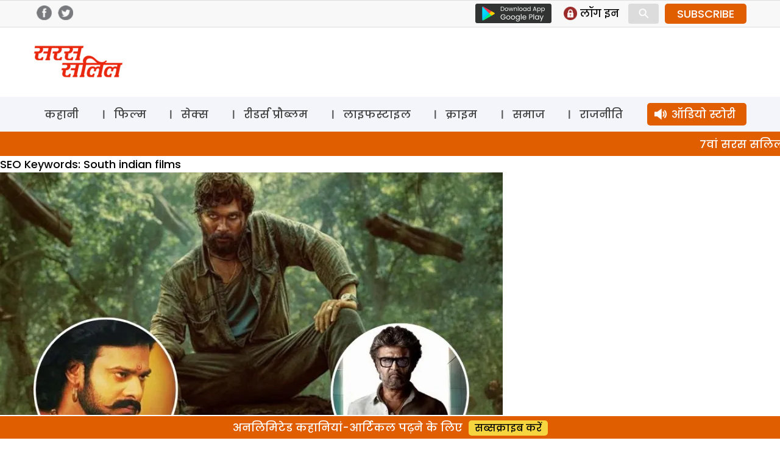

--- FILE ---
content_type: text/html; charset=utf-8
request_url: https://www.google.com/recaptcha/api2/aframe
body_size: 182
content:
<!DOCTYPE HTML><html><head><meta http-equiv="content-type" content="text/html; charset=UTF-8"></head><body><script nonce="1HxZHOc9_VnAASSRBJPVIg">/** Anti-fraud and anti-abuse applications only. See google.com/recaptcha */ try{var clients={'sodar':'https://pagead2.googlesyndication.com/pagead/sodar?'};window.addEventListener("message",function(a){try{if(a.source===window.parent){var b=JSON.parse(a.data);var c=clients[b['id']];if(c){var d=document.createElement('img');d.src=c+b['params']+'&rc='+(localStorage.getItem("rc::a")?sessionStorage.getItem("rc::b"):"");window.document.body.appendChild(d);sessionStorage.setItem("rc::e",parseInt(sessionStorage.getItem("rc::e")||0)+1);localStorage.setItem("rc::h",'1769791907913');}}}catch(b){}});window.parent.postMessage("_grecaptcha_ready", "*");}catch(b){}</script></body></html>